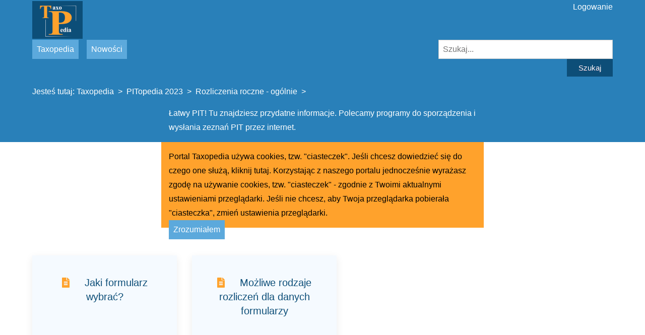

--- FILE ---
content_type: text/html; charset=utf-8
request_url: https://taxopedia.pl/pitopedia-2023/rozliczenia-roczne-ogolnie/
body_size: 2772
content:
<!DOCTYPE html>
<html lang="pl-PL">
<head>
	<meta http-equiv="content-type" content="text/html; charset=utf-8" />
	<meta name="viewport" content="width=device-width, initial-scale=1">
	<title>Rozliczenia roczne - ogólnie</title>
	<link rel="shortcut icon" href="/site/templates/favicon.ico" />
	<!--<meta name="description" content="" />-->
	<meta name="description" content="Łatwy PIT. Tu znajdziesz przydatne informacje oraz polecane programy do sporządzenia i wysłania zeznań PIT przez internet." />
	<meta name="keywords" content="dobry PIT, łatwy PIT, program PIT, odliczenia PIT, formularz PIT, przepisy PIT" />
	<!-- Czcionka -->
    <link href="https://fonts.googleapis.com/css?family=Ubuntu&display=swap" rel="stylesheet">
	<!-- reset - tak na start -->
	<link rel="stylesheet" type="text/css" href="/site/templates/styles/reset.css" />
    <!-- jquery -->
	<script src="https://code.jquery.com/jquery-1.10.2.js"></script>
	<!-- style do 21.08
	<link rel="stylesheet" type="text/css" href="/site/templates/styles/main.css" />
	<link rel="stylesheet" type="text/css" href="/site/templates/styles/grid.css" />
    -->
	<!-- style po 21.08-->
        <link rel="stylesheet" type="text/css" href="/site/templates/styles/ulkit/css/uikit.css" />
        <script src="/site/templates/styles/ulkit/js/uikit.min.js"></script>
        <script src="/site/templates/styles/ulkit/js/uikit-icons.min.js"></script>
	<!-- lightbox -->
		<link href="/site/templates/styles/featherlight.css" type="text/css" rel="stylesheet" />
		<link href="/site/templates/styles/featherlight.gallery.css" type="text/css" rel="stylesheet" />
		<script src="/site/templates/scripts/featherlight.js" type="text/javascript" charset="utf-8"></script>
		<script src="/site/templates/scripts/featherlight.gallery.js" type="text/javascript" charset="utf-8"></script>
	<!-- główny styl -->
		<link rel="stylesheet" type="text/css" href="/site/templates/styles/main.css" />
	<!-- FontAwersome-->
	<link rel="stylesheet" type="text/css" href="/site/templates/styles/fa/css/all.css" />
	
	<!-- my inserts -->
	<script>url_c="/access_sms/";</script>
	<script src="/site/templates/scripts/redirect.js" type="text/javascript" charset="utf-8"></script>
	<!-- google analitics -->
	<!-- Global site tag (gtag.js) - Google Analytics -->
<script async src="https://www.googletagmanager.com/gtag/js?id=UA-164480121-1"></script>
<script>
  window.dataLayer = window.dataLayer || [];
  function gtag(){dataLayer.push(arguments);}
  gtag('js', new Date());

  gtag('config', 'UA-164480121-1');
</script>

	
</head>
<body class='has-sidebar' style='align-content: center'>
<div class='color_1 text_1'>
<div class='head_foot'>
    <!-- logo area-->
	<div>
	 <span><img src="/site/templates/\img\logo7.png" alt=logo style="margin-top:2px;margin-bottom:2px;"> </span>
	  <span class='login'>
	  <!--<span class='koszyk pom' id="koszyk"></span>&nbsp;&nbsp;&nbsp;&nbsp; -->
	  <a class='text_1' href='/konto/'>Logowanie</a>		
		</span><br/>
	</div>
	<!-- top navigation -->
	<ul class='topnav' role='navigation'><li><a href='/'>Taxopedia</a></li><li><a href='/about/'>Nowości</a></li></ul>

	<!-- search form -->
	<form id ="szukaj" class='search' action='/szukaj/' method='get'>
		<label for='search' class='visually-hidden'>Search:</label>
		<input type='text' name='q' id='search' placeholder='Szukaj...' value='' />
		<button type='submit' name='submit' class='szukaj_b'>Szukaj</button>
	</form>

	<!-- breadcrumbs -->
	<div class='breadcrumbs' role='navigation' aria-label='Jesteś tutaj:'>Jesteś tutaj: <span><a class='text_1' href='/'>Taxopedia</a></span> <span><a class='text_1' href='/pitopedia-2023/'>PITopedia 2023</a></span> <span>Rozliczenia roczne - ogólnie</span> </div>
	</div>
<div id="descry" class="centerinfo" style="background-color: #FFFFFFF"> 
 Łatwy PIT! Tu znajdziesz przydatne informacje. Polecamy programy do sporządzenia i wysłania zeznań PIT przez internet.
</div>

</div>

<div id="descry" class="centerinfo" style="display: none; background-color: #FFA22C"> 
dobry PIT, łatwy PIT, program PIT, odliczenia PIT, formularz PIT, przepisy PIT
</div>
 
<div id="rodoinfo" class="centerinfo" style="display: none; background-color: #FFA22C"> 
   Portal Taxopedia używa cookies, tzw. "ciasteczek". Jeśli chcesz dowiedzieć się do czego one służą, <a href=/polityka-prywatnosci/#cook>kliknij tutaj</a>. Korzystając z naszego portalu jednocześnie wyrażasz zgodę na używanie cookies, tzw. "ciasteczek" - zgodnie z Twoimi aktualnymi ustawieniami przeglądarki. Jeśli nie chcesz, aby Twoja przeglądarka pobierała "ciasteczka", zmień ustawienia przeglądarki.
   <ul class="topnav">
     <li><a id="ciasteczka" href="#">Zrozumiałem</a></li>
   </ul>
</div>
	<main id='main' class='main'>
<script>
var serwer="/";

</script>
<script src="/site/templates/scripts/main.js"></script>


	<div id='content_pedia'>
	<div class="section group">
	<div class="uk-child-width-1-3@m uk-grid-medium uk-grid-match" uk-grid><li  style="line-height: 125%"><div class="uk-card uk-card-primary uk-card-hover uk-card-body"><span align=center><h4><i class="pom fas fa-file-alt"></i> &nbsp;&nbsp;&nbsp;&nbsp;<a href='/pitopedia-2023/rozliczenia-roczne-ogolnie/jaki-formularz-wybrac/'>Jaki formularz wybrać? </a></h4></span></div></li><li  style="line-height: 125%"><div class="uk-card uk-card-primary uk-card-hover uk-card-body"><span align=center><h4><i class="pom fas fa-file-alt"></i> &nbsp;&nbsp;&nbsp;&nbsp;<a href='/pitopedia-2023/rozliczenia-roczne-ogolnie/mozliwe-rodzaje-rozliczen-dla-danych-formularzy/'>Możliwe rodzaje rozliczeń dla danych formularzy </a></h4></span></div></li></div>	</div>
	</div>
	



	</main>
	<!-- footer -->

	<footer id='footer' role="contentinfo" class='color_1 text_1'>
	<div class='head_foot'>
	<div id="centlink">
	<a href=/polityka-prywatnosci/>Polityka&nbsp;prywatności</a>&nbsp;&nbsp;&nbsp;&nbsp;&nbsp;&nbsp;&nbsp;&nbsp;&nbsp;&nbsp;&nbsp;&nbsp;
	<!--<a href=/regulamin-sklepu/>Regulamin&nbsp;sklepu</a>&nbsp;&nbsp;&nbsp;&nbsp;
	<a href=/regulamin-uslugi-sms/>Regulamin&nbsp;usługi&nbsp;SMS</a>&nbsp;&nbsp;&nbsp;&nbsp;-->
	<a href=/kontakt/>Kontakt</a>
	</div>
		<p> 
		   <div class="uk-grid-divider uk-child-width-expand@s" uk-grid>
	         <div class="col span_3_of_9">
	           Biuro Handlowe IPS o. Siedlce<br>ul. Adama Mickiewicza 36<br>08-119 Siedlce<br>tel. 500 600 706<br><a class="bottom" href="mailto:siedlce@ips-infor.com.pl" target="_blank">e-mail: siedlce@ips-infor.com.pl</a><br>czynne od poniedziałku do piątku<br>w godzinach 8:30-16:00
	         </div>
	         <div class="col span_3_of_9">
	           Biuro Handlowe IPS o. Bydgoszcz<br>ul. Królowej Jadwigi 18 pok. 511<br>85-231 Bydgoszcz<br>tel. 500 600 706<br><a class="bottom" href="mailto:bydgoszcz@ips-infor.com.pl" target="_blank">e-mail: bydgoszcz@ips-infor.com.pl</a><br>czynne od poniedziałku do piątku<br>w godzinach 8:00-15:30
	         </div>
	         <div class="col span_3_of_9">
	           Pomoc Techniczna IPS<br>tel. 500 600 706<br>Skontaktuj się z nami przez:<br><a class="bottom" href="gg:2405448">Gadu-Gadu</a><br><a class="bottom" href="skype:ipspi_26002">Skype</a><br><a class="bottom" href="mailto:pomoc@ips-infor.com.pl" target="_blank">e-mail: pomoc@ips-infor.com.pl</a><br>czynne od poniedziałku do piątku<br>w godzinach 8:30-16:00
	         </div>
		   </div>
		</p>
		<div class='head_foot'>
		<p style="font-size : 90%" >
		Wszelkie prawa zastrzeżone. Kopiowanie, przedruk i rozpowszechnianie treści opublikowanych w tym serwisie (szczególnie treści będących przedmiotem praw autorskich) wymaga pisemnej zgody właściciela tego serwisu.
Treści zamieszczone w tym serwisie mają jedynie charakter ogólny i poglądowy oraz nie stanowią wykładni prawa.
		</p>

		</div>
	<div>
	</footer>
   		<p style="font-size : 50%;  text-align: center; color: #000" >
		Powered by <a href='http://processwire.com'>ProcessWire CMS</a>  
		</p>
</body>
</html>

--- FILE ---
content_type: text/css
request_url: https://taxopedia.pl/site/templates/styles/main.css
body_size: 2383
content:
/** 
 * main.css
 * 
 * 1. General HTML tags
 * 2. Masthead area
 * 3. Main content and sidebar
 * 4. Footer
 * 5. Media queries for responsive layout
 * 6. Accessibility helpers
 * 
 */

/*********************************************************************
 * 1. General HTML tags
 *
 */
/*
cAsystentGreen = $FF1A5F2D;
  cAsystentBlue = $FF2980B9;//$FF00AEDB;
  cAsystentSelection = $FFCCE8FF;
  cWarningColor = $FFf1c40f;
  cErrorColor = $FFe74c3c; 
  */


* {
	box-sizing: border-box; 
}

body {
	padding :0%;
	margin: 0 auto; 
}

body, td, input[type=text], textarea {
	/*font-family: 'Ubuntu', sans-serif;*/
	font-size: 100%; 
	line-height: 1.8em;
	color: #000; 
}

img {
	max-width: 100%; 
}
.main{
	padding-bottom: 5%;
	padding-left: 5%;
	padding-right: 5%;
	max-width: 1600px; 
	margin: auto;
}
.head_foot{
	padding-left: 5%;
	padding-right: 5%;
	/*max-width: 1600px; */
	margin: auto;
}
h2 {
	font-weight: normal;
}

h3 {
	border-top: 1px solid #eee; 
	padding-top: 1em;
	color: #777; 
}

a {
	color: #000;
	text-decoration: none;
}
	a:hover,
	.nav a:hover {
		color: #000;
		border-color: #aaa; 
	}

blockquote {
	margin-left: 0;
	padding-left: 1.5em;
	padding-right: 2em; 
	border-left: 4px solid #ddd; 
	font-style: italic; 
	color: #777; 
}

pre, code {
	background: #eee; 
	border: 1px solid #ddd; 
}

pre {
	font-size: 14px; 
	line-height: 1.4em;
	padding: 1em;
	border-left: 4px solid #ddd; 
}

table {
	border: 1px solid black;
}
/*  https://colorschemedesigner.com/csd-3.5/#3.21TrD--w0w0 - zrezygnowany */
/* https://colorschemedesigner.com/csd-3.5/#3v21TquCEw0w0 */
/*głowny niebieski- #2980B9
 najaśnieszy - #7EB7DC
 jasny - #5CA9DC
 ciemny -#0D4E78
   
*/
.text_1{
color:#FFF;
}	
.color_1{
background-color:#2980B9;
}
/*szare tło*/
.szary{
	background-color:#ddd;
	color: red;
}


/*********************************************************************
 * 2. Masthead area
 *
 */

.login{
	float:right;
}

.topnav, .topnav li {
	list-style: none; 
	padding: 0;
	margin: 0;
}
	.topnav li {
		float: left; 
		margin-right: 1em;
		margin-bottom: 1em;
	}
	.topnav a {
		padding: 0.25em 0.5em;
		text-decoration: none; 
		display: block;
		background: #5CA9DC; 
		color: #fff; 
		border: 1px solid  #5CA9DC; 
	}
	.topnav a:hover {
		background: #7EB7DC;
		border-color: #7EB7DC; 
	}
	.topnav li.current a {
		background: #0D4E78; 
		border-color: #0D4E78; 
	}
	.topnav li.edit a {
		background: none; 
	}


form.search {
	float: right; 
	margin: 0;
	width: 30%; 
	display:inline-block;
}
	form.search input {
		margin: 0;
		padding: 0.25em 0.5em;
		border: 1px solid #ccc; 
		width: 100%; 
	}

.breadcrumbs {
	clear: both; 
	padding-top: 1em; 
}
	.breadcrumbs span:after {
		content: ">";
		color: #fff; 
		padding-left: 0.5em;
		padding-right: 0.25em; 
	}
.szukaj_b {
	    float: right;
		background-color:#0D4E78;
		
		border:1px #0D4E78;
		cursor:pointer;
		color:#ffffff;
		font-family:Arial;
		font-size:15px;
		padding:9px 23px;
		text-decoration:none;
		text-shadow:0px 1px 0px #263666;
	}
/*********************************************************************
 * 3. Main content and sidebar
 *
 */

#main {
	/*border-top: 1px solid #eee; */
	padding-top: 1em; 
	margin-top: 1em; 
	clear: both; 
}

#content {
	width: 100%; 
	float: left;
	padding-bottom: 2em; 
}
#content_pedia {
	width: 80%; 
	float: left;
	padding-bottom: 2em; 
}

#sidebar {
	width: 20%;
	padding-left: 5%; 
	float: left; 
	padding-bottom: 2em; 
}

.nav {
	margin-left: 0;
	padding-left: 0;
	list-style: none; 
}
	.nav .nav {
		padding-left: 1.5em;
		list-style: disc;
	}
	.nav li {
		margin: 1em 0;
		list-style: none; 
		line-height: 1em;
	}

	.nav-tree li {
		margin-top: 0;
		margin-bottom: 0;
	}

	.nav p {
		font-size: 75%;
		line-height: 0.9em;
		margin: 0 0 0 0;
	}

	.nav-tree li a {
		color: #000; 
	}

	.nav .current > a {
		color: #333; 
	}

.align_left {
	/* for images placed in rich text editor */ 
	float: left;
	margin: 0 1em 0.5em 0; 
	position: relative;
	top: 0.5em;
	max-width: 50%; 
}

.align_right {
	/* for images placed in rich text editor */ 
	float: right;
	margin: 0 0 0.5em 1em;
	max-width: 50%; 
}

.align_center {
	/* for images placed in rich text editor */ 
	display: block;
	margin: 1em auto; 
	position: relative;
	top: 0.5em;
}

figure {
	display: table;
	width: 1px;
	margin: 1em 0;
}

figure img {
	display: table-row;
	margin-bottom: 0.5em;
}

figure figcaption {
	display: table-row;
	font-size: smaller;
	color: #777;
	line-height: 1.4em;
}

/*********************************************************************
 * 4. Footer
 *
 */

#footer {
	clear: both; 
	border-top: 1px solid #eee; 
	font-size: 70%; 
	line-height: 1.2em;
	padding-top:10px;
}
.bottom{
	color: white;
}
.bottom:hover{
	color: white;
}

/*********************************************************************
 * 5. Media queries for responsive layout
 *
 */

@media only screen and (max-width: 767px) {
	/* mobile layout */ 

	body, td, textarea {
		font-size: 100%; 
	}
	#content, 
	#sidebar {
		float: none;
		width: 100%; 
		padding: 0; 
	}
	form.search {
		float: none; 
		width: 100%; 
	}
	#content {
		width: 100%; 
	}
	#sidebar {
		border-top: 1px solid #eee;
		padding-top: 1em; 
	}
	.align_left, .align_right, .align_center {
		display: block;
		float: none; 
		margin: 1em auto;
		max-width: 100%; 
	}

}

@media only screen and (min-width: 1200px) {
	/* extra-wide desktop layout */ 
	
	body, td, textarea {
		font-size: 100%; 
	}
}

/*********************************************************************
 * 6. Accessibility helpers
 *
 */

/* Hide visually, but remain approachable for screenreader */

.visually-hidden {
	position: absolute;
	width: 1px;
	height: 1px;
	padding: 0;
	margin: -1px;
	white-space: nowrap;
	overflow: hidden;
	clip: rect(1px, 1px, 1px, 1px);
	border: 0;
}

/* Show bypass link on hover */

.element-focusable:focus {
	clip: auto;
	overflow: visible;
	height: auto;
}

/* Sample styling for bypass link */

.bypass-to-main:focus {
	top: 0;
	left: 0;
	width: 100%;
	height: 40px;
	line-height: 40px;
	text-align: center;
	background: #333;
	color: #fff;
}
/*********************************************************************
 * 6.Dla artkułów
 *
 */
 #article_body ul{
	 list-style-type: disc;
 }
 #article_body ul ul{
	list-style-type: circle;
}
 #article_body ol{
	list-style-type: decimal;
}
 #article_body ol ol{
	list-style-type: lower-alpha;
}

 #article_body a{
	color: #115CA6;
}
em{
	color: #000;
}

#article_body blockquote{
	font-size: 95%;
}

#reg td{
	padding: 10px;
}

/*********************************************************************
 * 7.Dla stron menu
 *
 */
 #content_pedia h4 a{
	 color:#0D4E78;
 }
 
.centerinfo{
	 margin: auto;
     width: 50%;
     padding: 15px;
 }
 #centlink{
	 text-align: center;
	 border-top-style: solid;
     border-bottom-style: solid;
     border-width: 1px 10px 1px 20px;
	 margin: auto;
     width: 100%;
     padding: 10px;
	 font-size: 110%; 
	 color: white;
 }
 #centlink a{
	 color: white;
 }
 /*********************************************************************
 * 7.Dla sklepu
 *
 */
 #koszyk, #wroc, #dalej, #wstecz {
    cursor:pointer;
}

.bezramki{
	border: 0px;	
}
.zramka{
	border: 1px solid black;	
}
.shop_button{
	background-color: #5CA9DC;
	color: white;
	cursor:pointer;
	padding:4px 23px;
	border:1px #5CA9DC
}
#trans th{
	background-color: #f5faff
}
#trans .wybrane{
	font-weight: bold;
	color: #0D4E78;
}
#trans td{
	/*padding: 0px 10px 0px 10px;*/
	padding: 0.5em;
	vertical-align: bottom;
}
#kosz_alert{
	padding: 15px;
	font-weight: bold;
	background-color:  #FFA22C;
	text-transform : uppercase;
}


#the-table {
    margin: 0 auto;    
    position: relative;
}
#the-table thead th{
	border: 1px solid black;
    position: sticky;
    top:0;
	z-index: 100;
}

--- FILE ---
content_type: application/javascript
request_url: https://taxopedia.pl/site/templates/scripts/main.js
body_size: 1023
content:
// Well hello there. Looks like we don't have any Javascript.
// Maybe you could help a friend out and put some in here?
// Or at least, when ready, this might be a good place for it.

var produkty={
  pr01:{
    nazwa:"Abonament PITopedia 2018",
    cenab: 61.5,
    cenan: 50
  },
  pr02:{
    nazwa:"Abonament PITopedia 2019",
    cenab: 246,
    cenan: 200
  },
  pr03:{
    nazwa:"Abonament 24 godziny do PITopedia",
    cenab: 14.76,
    cenan: 12
  },
  pr04:{
    nazwa:"Abonament PITopedia 2020",
    cenab: 246,
    cenan: 200
  },
  
  pr05:{
    nazwa:"Abonament PITopedia 2021",
    cenab: 246,
    cenan: 200
  },
  pr06:{
    nazwa:"Abonament PITopedia 2022",
    cenab: 246,
    cenan: 200
  },
  pr07:{
    nazwa:"Abonament PITopedia 2023",
    cenab: 246,
    cenan: 200
  },

}

function format_kwoty(kwota){
	kwota=parseFloat(kwota)*100;
	kwota=Math.round(kwota);
	kwota=kwota/100;
	kwota=kwota.toFixed(2);
	kwota=kwota.replace('.',',')+"&nbsp;zł";
	return kwota;
}


function setCookie(cname, cvalue, exdays) {
  var d = new Date();
  d.setTime(d.getTime() + (exdays*24*60*60*1000));
  var expires = "expires="+ d.toUTCString();
  document.cookie = cname + "=" + cvalue + ";" + expires + ";path=/";
}

function getCookie(cname) {
  var name = cname + "=";
  var decodedCookie = decodeURIComponent(document.cookie);
  var ca = decodedCookie.split(';');
  for(var i = 0; i <ca.length; i++) {
    var c = ca[i];
    while (c.charAt(0) == ' ') {
      c = c.substring(1);
    }
    if (c.indexOf(name) == 0) {
      return c.substring(name.length, c.length);
    }
  }
  return "";
}
function daj_koszyk(){
	var tx='';
	var ile_w=0;
	for (tc in produkty){if (getCookie(tc)>0) {ile_w=ile_w+(1*getCookie(tc))*produkty[tc].cenab };}
	tx = '<i class="fas fa-cart-plus"> </i>&nbsp; <b>Koszyk: '+format_kwoty(ile_w)+'</b>';
	return	tx;
		
}

$("#koszyk" ).click(function() {
  window.location.href = serwer+"sklep/?kosz=1";
});

$( window ).load(function() {
		$("#koszyk").html(daj_koszyk());
  if (getCookie('cookieaprove')=='yes'){
	 setCookie('cookieaprove', 'yes', 365); 
  }else{
	  $("#rodoinfo").css("display","block");
  }
 $("#ciasteczka").click(function() {
     setCookie('cookieaprove', 'yes', 365); 
     $("#rodoinfo").css("display","none");
  });
 $('.description').html(function(i, oldText) {
    const regex = /&quot;/gm;
    const subst = `"`;
    oldText = oldText.replace(regex, subst);
    const regex1 = /&lt;/gm;
    const subst1 = `<`;
    oldText = oldText.replace(regex1, subst1);
    const regex2 = /&gt;/gm;
    const subst2 = `>`;
    oldText = oldText.replace(regex2, subst2);
    const regex3 = /servver/gm;
    const subst3 = serwer;
    oldText = oldText.replace(regex3, subst3);
    return oldText;
  });
});
